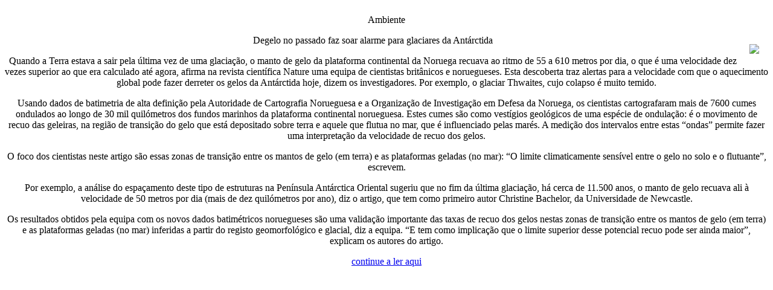

--- FILE ---
content_type: text/html
request_url: https://arquivo.aplop.org/sartigo/imprimir.php?x=37979
body_size: 2058
content:
  
<!DOCTYPE HTML PUBLIC "-//W3C//DTD HTML 4.01 Transitional//EN"
"http://www.w3.org/TR/html4/loose.dtd">
<html>
<head>
<title>Vers&atilde;o para Imprimir</title>
<meta http-equiv="Content-Type" content="text/html; charset=iso-8859-1">
</head>

<body align="center">
<table width="100%" border="0" cellspacing="0" cellpadding="0">
        
        <tr> 
          <td class="artigos"> 
            <p><span class="noticia">Ambiente</span></p>
            <p><table border="0" align="right" cellpadding="0" cellspacing="15">
	              <tr> 
	                <td align="right" valign="top">
	                <span class="legendas"><a href="https://arquivo.aplop.org/admin/artigos/uploads/gr_37979.png" target="_blank"><img lowsrc=$URL_correcta/gifs/vazio.gif src="https://arquivo.aplop.org/admin/artigos/uploads/37979.png" border="0"></a> 
	                  </span></td>
	              </tr>
	            </table>
              <span class="subtitulo"></span> </p>
            <p>
			<span class="titulo">Degelo no passado faz soar alarme para glaciares da Antárctida </span></p>
            
            <p><p>Quando a Terra estava a sair pela &uacute;ltima vez de uma glacia&ccedil;&atilde;o, o manto de gelo da plataforma continental da Noruega recuava ao ritmo de 55 a 610 metros por dia, o que &eacute; uma velocidade dez vezes superior ao que era calculado at&eacute; agora, afirma na revista cient&iacute;fica Nature uma equipa de cientistas brit&acirc;nicos e noruegueses. Esta descoberta traz alertas para a velocidade com que o aquecimento global pode fazer derreter os gelos da Ant&aacute;rctida hoje, dizem os investigadores. Por exemplo, o glaciar Thwaites, cujo colapso &eacute; muito temido.</p>
<p>Usando dados de batimetria de alta defini&ccedil;&atilde;o pela Autoridade de Cartografia Norueguesa e a Organiza&ccedil;&atilde;o de Investiga&ccedil;&atilde;o em Defesa da Noruega, os cientistas cartografaram mais de 7600 cumes ondulados ao longo de 30 mil quil&oacute;metros dos fundos marinhos da plataforma continental norueguesa. Estes cumes s&atilde;o como vest&iacute;gios geol&oacute;gicos de uma esp&eacute;cie de ondula&ccedil;&atilde;o: &eacute; o movimento de recuo das geleiras, na regi&atilde;o de transi&ccedil;&atilde;o do gelo que est&aacute; depositado sobre terra e aquele que flutua no mar, que &eacute; influenciado pelas mar&eacute;s. A medi&ccedil;&atilde;o dos intervalos entre estas &ldquo;ondas&rdquo; permite fazer uma interpreta&ccedil;&atilde;o da velocidade de recuo dos gelos.</p>
<p>O foco dos cientistas neste artigo s&atilde;o essas zonas de transi&ccedil;&atilde;o entre os mantos de gelo (em terra) e as plataformas geladas (no mar): &ldquo;O limite climaticamente sens&iacute;vel entre o gelo no solo e o flutuante&rdquo;, escrevem.</p>
<p>Por exemplo, a an&aacute;lise do espa&ccedil;amento deste tipo de estruturas na Pen&iacute;nsula Ant&aacute;rctica Oriental sugeriu que no fim da &uacute;ltima glacia&ccedil;&atilde;o, h&aacute; cerca de 11.500 anos, o manto de gelo recuava ali &agrave; velocidade de 50 metros por dia (mais de dez quil&oacute;metros por ano), diz o artigo, que tem como primeiro autor Christine Bachelor, da Universidade de Newcastle.</p>
<p>Os resultados obtidos pela equipa com os novos dados batim&eacute;tricos noruegueses s&atilde;o uma valida&ccedil;&atilde;o importante das taxas de recuo dos gelos nestas zonas de transi&ccedil;&atilde;o entre os mantos de gelo (em terra) e as plataformas geladas (no mar) inferidas a partir do registo geomorfol&oacute;gico e glacial, diz a equipa. &ldquo;E tem como implica&ccedil;&atilde;o que o limite superior desse potencial recuo pode ser ainda maior&rdquo;, explicam os autores do artigo.</p>
<p><a href="https://www.publico.pt/2023/04/05/azul/noticia/degelo-passado-faz-soar-alarme-glaciares-antarctida-2045024" target="_blank">continue a ler aqui</a></p></p>
			<p>            </p>
		  </td>
        </tr>


        <tr> 
          <td class="artigos"><table width="100%" border="0" cellspacing="0" cellpadding="0">
            <tr>
              <td> </td>
            </tr>
          </table>
            <table width="100%" border="0" cellspacing="0" cellpadding="0">
              <tr>
                <td>&nbsp;</td>
              </tr>
            </table>
            <table width="100%" border="0" cellpadding="0" cellspacing="0">
              <SCRIPT LANGUAGE="Javascript"><!-- 
var url="https://arquivo.aplop.org/";
var title="";

function favorites(){
if(document.all)
window.external.AddFavorite(url,title)
}
//--></SCRIPT>
              <tr>
                <td align="right" valign="middle" bgcolor="#FFFFFF"><table border="0" cellspacing="0" cellpadding="0">
                  <tr>
                    <td width="140"><!--<a href="#" onclick="this.style.behavior='url(#default#homepage)';
this.setHomePage('https://arquivo.aplop.org/');"><img src="https://arquivo.aplop.org/gifs/bt_homepage.jpg" alt="Definir o site como p&aacute;gina de abertura" width="140" height="21" border="0" /></a>--></td>
                    <td width="140"><!--<a href="javascript:favorites()"><img src="https://arquivo.aplop.org/gifs/bt_favoritos.jpg" alt="Adicionar aos favoritos" width="140" height="21" border="0" /></a>--></td>
                    <td width="63"><!--<a href="lupa.php?x=37979"><img src="https://arquivo.aplop.org/gifs/bt_lupa.jpg" alt="Ampliar o texto" width="63" height="21" border="0" /></a>--></td>
                  </tr>

                </table>                </td>
              </tr>
              <tr>
                <td align="right" valign="middle"></td>
              </tr>
            </table>
            <table width="100%" border="0" cellspacing="0" cellpadding="0">
              <tr>
                <td></td>
              </tr>
              <tr>
                <td>&nbsp;</td>
              </tr>
            </table></td>
        </tr>


      </table>

</body>
</html>
